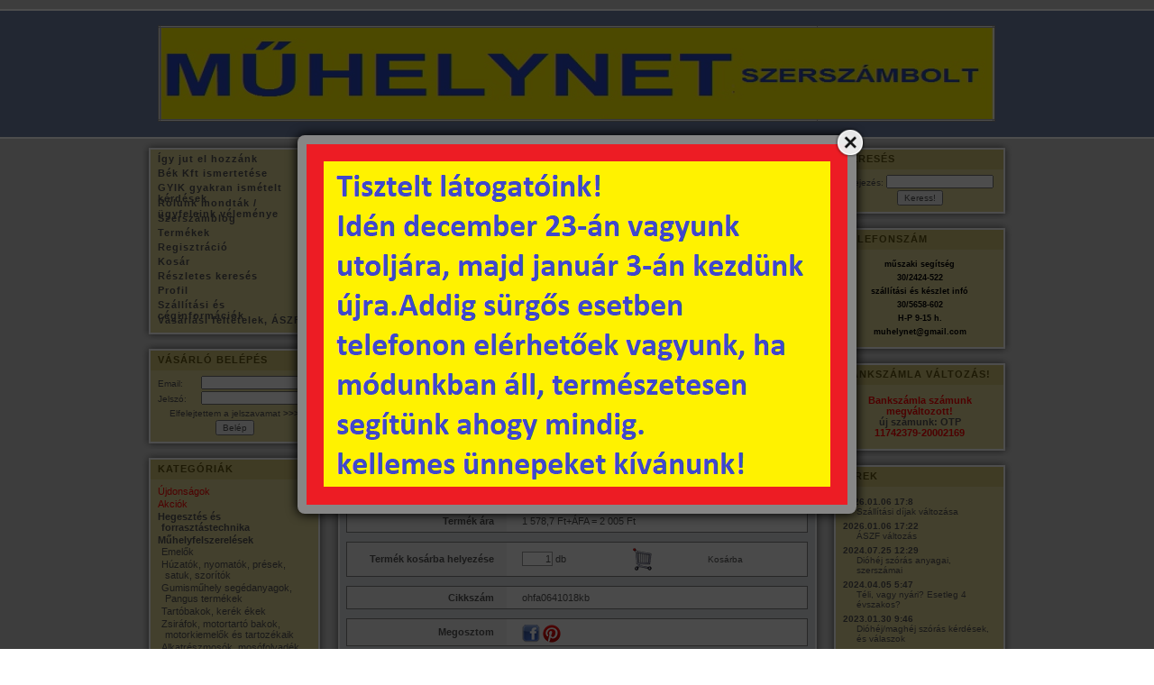

--- FILE ---
content_type: text/html; charset=UTF-8
request_url: https://muhelynet.hu/Golyos-csap-1-8kb
body_size: 16078
content:
<!DOCTYPE html PUBLIC "-//W3C//DTD XHTML 1.0 Transitional//EN" "http://www.w3.org/TR/xhtml1/DTD/xhtml1-transitional.dtd">
<html xmlns="http://www.w3.org/1999/xhtml" lang="hu" xml:lang="hu" lang="hu" xml:lang="hu">
<head>
<meta http-equiv="Content-Type" content="text/html; charset=utf-8">
<meta http-equiv="Content-Language" content="HU">
<meta http-equiv="Cache-Control" content="no-cache">
<meta name="keywords" content="Golyós csap 1/8&quot;kb, műhelynet, légkulcs, exto">
<meta name="description" content="Golyós csap 1/8&quot;kb, Golyós csap 1/8 külső- belső menetekkel, szerszám, kéziszerszám, elektromos kisgép, műhelyfelszerelés, célszerszám, szerelési kiegészít">
<meta name="robots" content="index, follow">
<meta http-equiv="X-UA-Compatible" content="IE=Edge">
<meta property="og:site_name" content="műhelynet szerszám áruház" />
<meta property="og:title" content="Golyós csap 1/8&quot;kb - Szerszám és műhelyfelszrelés igény">
<meta property="og:description" content="Golyós csap 1/8&quot;kb, Golyós csap 1/8 külső- belső menetekkel, szerszám, kéziszerszám, elektromos kisgép, műhelyfelszerelés, célszerszám, szerelési kiegészít">
<meta property="og:type" content="product">
<meta property="og:url" content="https://muhelynet.hu/Golyos-csap-1-8kb">
<meta property="og:image" content="https://muhelynet.hu/img/5505/hfa0641018kb/450x450/hfa0641018kb.jpg">
<meta name="dc.title" content="Golyós csap 1/8&quot;kb - Szerszám és műhelyfelszrelés igény">
<meta name="dc.description" content="Golyós csap 1/8&quot;kb, Golyós csap 1/8 külső- belső menetekkel, szerszám, kéziszerszám, elektromos kisgép, műhelyfelszerelés, célszerszám, szerelési kiegészít">
<meta name="dc.publisher" content="műhelynet szerszám áruház">
<meta name="dc.language" content="hu">

<title>Golyós csap 1/8&quot;kb - Szerszám és műhelyfelszrelés igény</title>


<script type="text/javascript">
var service_type="shop";
var shop_url_main="https://muhelynet.hu";
var actual_lang="hu";
var money_len="1";
var money_thousend=" ";
var money_dec=",";
var shop_id=5505;
var unas_design_url="https:"+"/"+"/"+"muhelynet.hu"+"/"+"!common_design"+"/"+"base"+"/"+"000011"+"/";
var unas_design_code='000011';
var unas_base_design_code='1';
var unas_design_ver=0;
var unas_design_subver=0;
var unas_shop_url='https://muhelynet.hu';
var config_plus=new Array();
config_plus['product_tooltip']=1;
config_plus['cart_redirect']=2;
config_plus['money_type']='Ft';
config_plus['money_type_display']='Ft';
var lang_text=new Array();

var UNAS = UNAS || {};
UNAS.shop={"base_url":'https://muhelynet.hu',"domain":'muhelynet.hu',"username":'muhelynet',"id":5505,"lang":'hu',"currency_type":'Ft',"currency_code":'HUF',"currency_rate":'1',"currency_length":1,"base_currency_length":1,"canonical_url":'https://muhelynet.hu/Golyos-csap-1-8kb'};
UNAS.design={"code":'000011',"page":'artdet'};
UNAS.api_auth="4fdb620b403aa9de12be897b2cf96f1c";
UNAS.customer={"email":'',"id":0,"group_id":0,"without_registration":0};
UNAS.shop["category_id"]="778791";
UNAS.shop["sku"]="ohfa0641018kb";
UNAS.shop["product_id"]="101014998";
UNAS.shop["only_private_customer_can_purchase"] = false;
 

UNAS.text = {
    "button_overlay_close": `Bezár`,
    "popup_window": `Felugró ablak`,
    "list": `lista`,
    "updating_in_progress": `frissítés folyamatban`,
    "updated": `frissítve`,
    "is_opened": `megnyitva`,
    "is_closed": `bezárva`,
    "deleted": `törölve`,
    "consent_granted": `hozzájárulás megadva`,
    "consent_rejected": `hozzájárulás elutasítva`,
    "field_is_incorrect": `mező hibás`,
    "error_title": `Hiba!`,
    "product_variants": `termék változatok`,
    "product_added_to_cart": `A termék a kosárba került`,
    "product_added_to_cart_with_qty_problem": `A termékből csak [qty_added_to_cart] [qty_unit] került kosárba`,
    "product_removed_from_cart": `A termék törölve a kosárból`,
    "reg_title_name": `Név`,
    "reg_title_company_name": `Cégnév`,
    "number_of_items_in_cart": `Kosárban lévő tételek száma`,
    "cart_is_empty": `A kosár üres`,
    "cart_updated": `A kosár frissült`
};


UNAS.text["delete_from_compare"]= `Törlés összehasonlításból`;
UNAS.text["comparison"]= `Összehasonlítás`;

UNAS.text["delete_from_favourites"]= `Törlés a kedvencek közül`;
UNAS.text["add_to_favourites"]= `Kedvencekhez`;






window.lazySizesConfig=window.lazySizesConfig || {};
window.lazySizesConfig.loadMode=1;
window.lazySizesConfig.loadHidden=false;

window.dataLayer = window.dataLayer || [];
function gtag(){dataLayer.push(arguments)};
gtag('js', new Date());
</script>

<script src="https://muhelynet.hu/!common_packages/jquery/jquery-3.2.1.js?mod_time=1690980617" type="text/javascript"></script>
<script src="https://muhelynet.hu/!common_packages/jquery/plugins/migrate/migrate.js?mod_time=1690980618" type="text/javascript"></script>
<script src="https://muhelynet.hu/!common_packages/jquery/plugins/bgiframe/bgiframe.js?mod_time=1690980618" type="text/javascript"></script>
<script src="https://muhelynet.hu/!common_packages/jquery/plugins/ajaxqueue/ajaxqueue.js?mod_time=1690980618" type="text/javascript"></script>
<script src="https://muhelynet.hu/!common_packages/jquery/plugins/color/color.js?mod_time=1690980618" type="text/javascript"></script>
<script src="https://muhelynet.hu/!common_packages/jquery/plugins/cookie/cookie.js?mod_time=1690980618" type="text/javascript"></script>
<script src="https://muhelynet.hu/!common_packages/jquery/plugins/treeview/treeview.js?mod_time=1690980618" type="text/javascript"></script>
<script src="https://muhelynet.hu/!common_packages/jquery/plugins/treeview/treeview.edit.js?mod_time=1690980618" type="text/javascript"></script>
<script src="https://muhelynet.hu/!common_packages/jquery/plugins/treeview/treeview-unas.async.js?mod_time=1690980618" type="text/javascript"></script>
<script src="https://muhelynet.hu/!common_packages/jquery/plugins/tools/tools-1.2.7.js?mod_time=1690980618" type="text/javascript"></script>
<script src="https://muhelynet.hu/!common_packages/jquery/plugins/nivoslider/nivoslider.js?mod_time=1690980618" type="text/javascript"></script>
<script src="https://muhelynet.hu/!common_packages/jquery/own/shop_common/exploded/common.js?mod_time=1764831094" type="text/javascript"></script>
<script src="https://muhelynet.hu/!common_packages/jquery/own/shop_common/exploded/common_overlay.js?mod_time=1759904162" type="text/javascript"></script>
<script src="https://muhelynet.hu/!common_packages/jquery/own/shop_common/exploded/common_shop_popup.js?mod_time=1759904162" type="text/javascript"></script>
<script src="https://muhelynet.hu/!common_packages/jquery/own/shop_common/exploded/common_start_checkout.js?mod_time=1752056245" type="text/javascript"></script>
<script src="https://muhelynet.hu/!common_packages/jquery/own/shop_common/exploded/design_1500.js?mod_time=1725525526" type="text/javascript"></script>
<script src="https://muhelynet.hu/!common_packages/jquery/own/shop_common/exploded/function_change_address_on_order_methods.js?mod_time=1752056245" type="text/javascript"></script>
<script src="https://muhelynet.hu/!common_packages/jquery/own/shop_common/exploded/function_check_password.js?mod_time=1751445028" type="text/javascript"></script>
<script src="https://muhelynet.hu/!common_packages/jquery/own/shop_common/exploded/function_check_zip.js?mod_time=1767692286" type="text/javascript"></script>
<script src="https://muhelynet.hu/!common_packages/jquery/own/shop_common/exploded/function_compare.js?mod_time=1751445028" type="text/javascript"></script>
<script src="https://muhelynet.hu/!common_packages/jquery/own/shop_common/exploded/function_customer_addresses.js?mod_time=1725525526" type="text/javascript"></script>
<script src="https://muhelynet.hu/!common_packages/jquery/own/shop_common/exploded/function_delivery_point_select.js?mod_time=1751445028" type="text/javascript"></script>
<script src="https://muhelynet.hu/!common_packages/jquery/own/shop_common/exploded/function_favourites.js?mod_time=1725525526" type="text/javascript"></script>
<script src="https://muhelynet.hu/!common_packages/jquery/own/shop_common/exploded/function_infinite_scroll.js?mod_time=1759904162" type="text/javascript"></script>
<script src="https://muhelynet.hu/!common_packages/jquery/own/shop_common/exploded/function_language_and_currency_change.js?mod_time=1751445028" type="text/javascript"></script>
<script src="https://muhelynet.hu/!common_packages/jquery/own/shop_common/exploded/function_param_filter.js?mod_time=1764233415" type="text/javascript"></script>
<script src="https://muhelynet.hu/!common_packages/jquery/own/shop_common/exploded/function_postsale.js?mod_time=1751445028" type="text/javascript"></script>
<script src="https://muhelynet.hu/!common_packages/jquery/own/shop_common/exploded/function_product_print.js?mod_time=1725525526" type="text/javascript"></script>
<script src="https://muhelynet.hu/!common_packages/jquery/own/shop_common/exploded/function_product_subscription.js?mod_time=1751445028" type="text/javascript"></script>
<script src="https://muhelynet.hu/!common_packages/jquery/own/shop_common/exploded/function_recommend.js?mod_time=1751445028" type="text/javascript"></script>
<script src="https://muhelynet.hu/!common_packages/jquery/own/shop_common/exploded/function_saved_cards.js?mod_time=1751445028" type="text/javascript"></script>
<script src="https://muhelynet.hu/!common_packages/jquery/own/shop_common/exploded/function_saved_filter_delete.js?mod_time=1751445028" type="text/javascript"></script>
<script src="https://muhelynet.hu/!common_packages/jquery/own/shop_common/exploded/function_search_smart_placeholder.js?mod_time=1751445028" type="text/javascript"></script>
<script src="https://muhelynet.hu/!common_packages/jquery/own/shop_common/exploded/function_vote.js?mod_time=1725525526" type="text/javascript"></script>
<script src="https://muhelynet.hu/!common_packages/jquery/own/shop_common/exploded/page_cart.js?mod_time=1767791927" type="text/javascript"></script>
<script src="https://muhelynet.hu/!common_packages/jquery/own/shop_common/exploded/page_customer_addresses.js?mod_time=1768291153" type="text/javascript"></script>
<script src="https://muhelynet.hu/!common_packages/jquery/own/shop_common/exploded/page_order_checkout.js?mod_time=1725525526" type="text/javascript"></script>
<script src="https://muhelynet.hu/!common_packages/jquery/own/shop_common/exploded/page_order_details.js?mod_time=1725525526" type="text/javascript"></script>
<script src="https://muhelynet.hu/!common_packages/jquery/own/shop_common/exploded/page_order_methods.js?mod_time=1760086916" type="text/javascript"></script>
<script src="https://muhelynet.hu/!common_packages/jquery/own/shop_common/exploded/page_order_return.js?mod_time=1725525526" type="text/javascript"></script>
<script src="https://muhelynet.hu/!common_packages/jquery/own/shop_common/exploded/page_order_send.js?mod_time=1725525526" type="text/javascript"></script>
<script src="https://muhelynet.hu/!common_packages/jquery/own/shop_common/exploded/page_order_subscriptions.js?mod_time=1751445028" type="text/javascript"></script>
<script src="https://muhelynet.hu/!common_packages/jquery/own/shop_common/exploded/page_order_verification.js?mod_time=1752056245" type="text/javascript"></script>
<script src="https://muhelynet.hu/!common_packages/jquery/own/shop_common/exploded/page_product_details.js?mod_time=1751445028" type="text/javascript"></script>
<script src="https://muhelynet.hu/!common_packages/jquery/own/shop_common/exploded/page_product_list.js?mod_time=1725525526" type="text/javascript"></script>
<script src="https://muhelynet.hu/!common_packages/jquery/own/shop_common/exploded/page_product_reviews.js?mod_time=1751445028" type="text/javascript"></script>
<script src="https://muhelynet.hu/!common_packages/jquery/own/shop_common/exploded/page_reg.js?mod_time=1759904162" type="text/javascript"></script>
<script src="https://muhelynet.hu/!common_packages/jquery/plugins/hoverintent/hoverintent.js?mod_time=1690980618" type="text/javascript"></script>
<script src="https://muhelynet.hu/!common_packages/jquery/own/shop_tooltip/shop_tooltip.js?mod_time=1759904162" type="text/javascript"></script>
<script src="https://muhelynet.hu/!common_packages/jquery/plugins/simplyscroll/simplyscroll.js?mod_time=1690980618" type="text/javascript"></script>

<link href="https://muhelynet.hu/!common_design/base/000001/css/common.css?mod_time=1763385136" rel="stylesheet" type="text/css">
<link href="https://muhelynet.hu/!common_design/base/000001/css/page.css?mod_time=1751445029" rel="stylesheet" type="text/css">
<link href="https://muhelynet.hu/!common_design/base/000001/css/box.css?mod_time=1751445029" rel="stylesheet" type="text/css">
<link href="https://muhelynet.hu/!common_design/base/000011/css/layout.css?mod_time=1690980618" rel="stylesheet" type="text/css">
<link href="https://muhelynet.hu/!common_design/base/000001/css/design.css?mod_time=1690980618" rel="stylesheet" type="text/css">
<link href="https://muhelynet.hu/!common_design/base/000011/css/custom.css?mod_time=1690980618" rel="stylesheet" type="text/css">

<link href="https://muhelynet.hu/Golyos-csap-1-8kb" rel="canonical">
    <link id="favicon-32x32" rel="icon" type="image/png" href="https://muhelynet.hu/!common_design/own/image/favicon_32x32.png" sizes="32x32">
    <link id="favicon-192x192" rel="icon" type="image/png" href="https://muhelynet.hu/!common_design/own/image/favicon_192x192.png" sizes="192x192">
            <link rel="apple-touch-icon" href="https://muhelynet.hu/!common_design/own/image/favicon_32x32.png" sizes="32x32">
        <link rel="apple-touch-icon" href="https://muhelynet.hu/!common_design/own/image/favicon_192x192.png" sizes="192x192">
        <script type="text/javascript">
        gtag('consent', 'default', {
           'ad_storage': 'granted',
           'ad_user_data': 'granted',
           'ad_personalization': 'granted',
           'analytics_storage': 'granted',
           'functionality_storage': 'granted',
           'personalization_storage': 'granted',
           'security_storage': 'granted'
        });

    
        gtag('consent', 'update', {
           'ad_storage': 'granted',
           'ad_user_data': 'granted',
           'ad_personalization': 'granted',
           'analytics_storage': 'granted',
           'functionality_storage': 'granted',
           'personalization_storage': 'granted',
           'security_storage': 'granted'
        });

        </script>
    <script async src="https://www.googletagmanager.com/gtag/js?id=UA-67515914-1"></script>    <script type="text/javascript">
    gtag('config', 'UA-67515914-1');

        </script>
        <script type="text/javascript">
    var google_analytics=1;

                gtag('event', 'view_item', {
              "currency": "HUF",
              "value": '2005',
              "items": [
                  {
                      "item_id": "ohfa0641018kb",
                      "item_name": "Golyós csap 1/8&quot;kb",
                      "item_category": "Műhelyfelszerelések/Levegő csatlakozók, tömlők, pneumatika rendszerelemek.",
                      "price": '2005'
                  }
              ],
              'non_interaction': true
            });
               </script>
       <script type="text/javascript">
        var google_ads=1;

                gtag('event','remarketing', {
            'ecomm_pagetype': 'product',
            'ecomm_prodid': ["ohfa0641018kb"],
            'ecomm_totalvalue': 2005        });
            </script>
    
<script type="text/javascript">
    window.smartlook||(function(d) {
    var o=smartlook=function(){ o.api.push(arguments)},h=d.getElementsByTagName('head')[0];
    var c=d.createElement('script');o.api=new Array();c.async=true;c.type='text/javascript';
    c.charset='utf-8';c.src='//rec.smartlook.com/recorder.js';h.appendChild(c);
    })(document);
    smartlook('init', 'cf859190a6a83dee7006db71186751237ca4a92c');
</script>
</head>

<body id="ud_shop_artdet">

<div id='banner_popup_content'><div class="banner_popup" id="banner_popup_overlay" style="width:600px; height:400px;"><!-- UnasElement {type:slide} -->
<div id="banner_popup_slide" class="nivoSlider" style="width:600px; height:400px;">
	<a id="banner_popup_slide_0" href="https://muhelynet.hu/"><img src="https://muhelynet.hu/shop_pic.php?time=1766080618&width=600&height=400&design_element=banner_popup_slide_0.png" width="600" height="400" border="0" title="" alt="" style="width:600px; height:400px;" /></a>
</div>
</div><script type="text/javascript">
<!--
$(document).ready(function(){
		setTimeout( function() {
			$("#banner_popup_overlay").overlay({
				mask: {
					color: "#000000",
					loadSpeed: 300,
					opacity: 0.7
				},
				top: 150,
				load: true
			});
		}, 1000 );
});
// -->
</script>
</div>

    <div id="fb-root"></div>
    <script>
        window.fbAsyncInit = function() {
            FB.init({
                xfbml            : true,
                version          : 'v22.0'
            });
        };
    </script>
    <script async defer crossorigin="anonymous" src="https://connect.facebook.net/hu_HU/sdk.js"></script>
    <div id="image_to_cart" style="display:none; position:absolute; z-index:100000;"></div>
<div class="overlay_common overlay_warning" id="overlay_cart_add"></div>
<script type="text/javascript">$(document).ready(function(){ overlay_init("cart_add",{"onBeforeLoad":false}); });</script>
<div class="overlay_common overlay_ok" id="overlay_cart_add_ok"></div>
<script type="text/javascript">$(document).ready(function(){ overlay_init("cart_add_ok",[]); });</script>
<div id="overlay_login_outer"></div>	
	<script type="text/javascript">
	$(document).ready(function(){
	    var login_redir_init="";

		$("#overlay_login_outer").overlay({
			onBeforeLoad: function() {
                var login_redir_temp=login_redir_init;
                if (login_redir_act!="") {
                    login_redir_temp=login_redir_act;
                    login_redir_act="";
                }

									$.ajax({
						type: "GET",
						async: true,
						url: "https://muhelynet.hu/shop_ajax/ajax_popup_login.php",
						data: {
							shop_id:"5505",
							lang_master:"hu",
                            login_redir:login_redir_temp,
							explicit:"ok",
							get_ajax:"1"
						},
						success: function(data){
							$("#overlay_login_outer").html(data);
							if (unas_design_ver >= 5) $("#overlay_login_outer").modal('show');
							$('#overlay_login1 input[name=shop_pass_login]').keypress(function(e) {
								var code = e.keyCode ? e.keyCode : e.which;
								if(code.toString() == 13) {		
									document.form_login_overlay.submit();		
								}	
							});	
						}
					});
								},
			top: 200,
			mask: {
	color: "#000000",
	loadSpeed: 200,
	maskId: "exposeMaskOverlay",
	opacity: 0.7
},
			closeOnClick: (config_plus['overlay_close_on_click_forced'] === 1),
			onClose: function(event, overlayIndex) {
				$("#login_redir").val("");
			},
			load: false
		});
		
			});
	function overlay_login() {
		$(document).ready(function(){
			$("#overlay_login_outer").overlay().load();
		});
	}
	function overlay_login_remind() {
        if (unas_design_ver >= 5) {
            $("#overlay_remind").overlay().load();
        } else {
            $(document).ready(function () {
                $("#overlay_login_outer").overlay().close();
                setTimeout('$("#overlay_remind").overlay().load();', 250);
            });
        }
	}

    var login_redir_act="";
    function overlay_login_redir(redir) {
        login_redir_act=redir;
        $("#overlay_login_outer").overlay().load();
    }
	</script>  
	<div class="overlay_common overlay_info" id="overlay_remind"></div>
<script type="text/javascript">$(document).ready(function(){ overlay_init("remind",[]); });</script>

	<script type="text/javascript">
    	function overlay_login_error_remind() {
		$(document).ready(function(){
			load_login=0;
			$("#overlay_error").overlay().close();
			setTimeout('$("#overlay_remind").overlay().load();', 250);	
		});
	}
	</script>  
	<div class="overlay_common overlay_info" id="overlay_newsletter"></div>
<script type="text/javascript">$(document).ready(function(){ overlay_init("newsletter",[]); });</script>

<script type="text/javascript">
function overlay_newsletter() {
    $(document).ready(function(){
        $("#overlay_newsletter").overlay().load();
    });
}
</script>
<div class="overlay_common overlay_error" id="overlay_script"></div>
<script type="text/javascript">$(document).ready(function(){ overlay_init("script",[]); });</script>
    <script>
    $(document).ready(function() {
        $.ajax({
            type: "GET",
            url: "https://muhelynet.hu/shop_ajax/ajax_stat.php",
            data: {master_shop_id:"5505",get_ajax:"1"}
        });
    });
    </script>
    
<div id="container">
	
	<div id="header">
    	<div id="header_top"><!-- --></div>	
    	<div id="header_container"><div id='head_content'><!-- UnasElement {type:slide} -->
<div id="head_slide" class="nivoSlider" style="width:923px; height:101px;">
	<a id="head_slide_0" href="https://muhelynet.hu/"><img src="https://muhelynet.hu/shop_pic.php?time=1656303927&width=923&height=101&design_element=head_slide_0.jpg" width="923" height="101" border="0" title="" alt="" style="width:923px; height:101px;" /></a>
</div>
</div></div>	
        <div id="header_bottom"><!-- --></div>
    </div>
    
    <div id="content">
    	<div id="content_top"><!-- --></div>
        <div id="content_container_outer"><div id="content_container"><div id="content_container_inner">    	
            <div id="left">
                <div id="menu">
                    <div class="menu_top"><!-- --></div>	
                    <div class="menu_container"><div id="menu_content"><ul><li class="menu_item_plus menu_item_1" id="menu_item_id_834792"><span class="menu_item_inner"><a href="https://muhelynet.hu/szerszambolt" target="_top"><strong>Így jut el hozzánk</strong></a></span></li><li class="menu_item_plus menu_item_2" id="menu_item_id_368778"><span class="menu_item_inner"><a href="https://muhelynet.hu/spg/368778/Bek-Kft-ismertetese" target="_blank"><strong>Bék Kft ismertetése</strong></a></span></li><li class="menu_item_plus menu_item_3" id="menu_item_id_212641"><span class="menu_item_inner"><a href="https://muhelynet.hu/gyik" target="_top"><strong>GYIK gyakran ismételt kérdések</strong></a></span></li><li class="menu_item_plus menu_item_4" id="menu_item_id_402449"><span class="menu_item_inner"><a href="https://muhelynet.hu/spg/402449/Rolunk-mondtak-ugyfeleink-velemenye" target="_top"><strong>Rólunk mondták / ügyfeleink véleménye</strong></a></span></li><li class="menu_item_plus menu_item_5" id="menu_item_id_342777"><span class="menu_item_inner"><a href="https://muhelynet.hu/szerszamblog" target="_top"><strong>Szerszámblog</strong></a></span></li><li class="menu_item_6"><span class="menu_item_inner"><a href="https://muhelynet.hu/sct/0/"><strong>Termékek</strong></a></span></li><li class="menu_item_7"><span class="menu_item_inner"><a href="https://muhelynet.hu/shop_reg.php"><strong>Regisztráció</strong></a></span></li><li class="menu_item_8"><span class="menu_item_inner"><a href="https://muhelynet.hu/shop_cart.php"><strong>Kosár</strong></a></span></li><li class="menu_item_9"><span class="menu_item_inner"><a href="https://muhelynet.hu/shop_searchcomplex.php"><strong>Részletes keresés</strong></a></span></li><li class="menu_item_10"><span class="menu_item_inner"><a href="https://muhelynet.hu/shop_order_track.php"><strong>Profil</strong></a></span></li><li class="menu_item_11"><span class="menu_item_inner"><a href="https://muhelynet.hu/shop_contact.php"><strong>Szállítási és céginformációk</strong></a></span></li><li class="menu_item_12"><span class="menu_item_inner"><a href="https://muhelynet.hu/shop_help.php"><strong>Vásárlási feltételek, ÁSZF</strong></a></span></li></ul></div></div>
                    <div class="menu_bottom"><!-- --></div>
                </div>
            
                <div id="box_left">
                    <div id='box_container_shop_login' class='box_container_1'>
                    <div class="box_left_top"><!-- --></div>
                    <div class="box_left_title"><h3>Vásárló belépés</h3></div>
                    <div class="box_left_container"><div id='box_login_content' class='box_content'>
    
        

        
        

        
            
                <form name="form_login" action="https://muhelynet.hu/shop_logincheck.php" method="post"><input name="file_back" type="hidden" value="/Golyos-csap-1-8kb"><input type="hidden" name="login_redir" value="" id="login_redir">
                <div class='box_login_field' id='box_login_email'><label><span class="text_small">Email:</span></label><span class="text_input"><input name="shop_user_login" id="shop_user_login" type="text" maxlength="100" class="text_small" /></span></div>
                <div class='box_login_field' id='box_login_pass'><label><span class="text_small">Jelszó:</span></label><span class="text_input"><input name="shop_pass_login" id="shop_pass_login" type="password" maxlength="100" class="text_small" /></span></div>
                <div id='box_login_remind'><a href="javascript:overlay_login_remind();" class="text_small">Elfelejtettem a jelszavamat <strong>&gt;&gt;&gt;</strong></a></div>
                <div class='box_login_button'><span class='text_button'><input name="Submit" type="submit" value="Belép" class="text_small" /></span></div>
                
                
                </form>
            

            
        

    
</div></div>
                    <div class="box_left_bottom"><!-- --></div>	
                    </div><div id='box_container_shop_cat' class='box_container_2'>
                    <div class="box_left_top"><!-- --></div>
                    <div class="box_left_title"><h3>Kategóriák</h3></div>
                    <div class="box_left_container"><div id='box_cat_content' class='box_content box_cat_type_ajax'><ul id='box_cat_main'><li id='box_cat_spec_new'><span class='box_cat_spec'><a href='https://muhelynet.hu/shop_artspec.php?artspec=2' class='text_small'><span class='text_color_fault'>Újdonságok</span></a></span></li><li id='box_cat_spec_akcio'><span class='box_cat_spec'><a href='https://muhelynet.hu/shop_artspec.php?artspec=1' class='text_small'><span class='text_color_fault'>Akciók</span></a></span></li><li id='box_cat_1_820081' class=''><span class='text_small box_cat_style0 box_cat_level0 text_style_strong'><a href='https://muhelynet.hu/spl/820081/Hegesztes-es-forrasztastechnika' class='text_small text_style_strong box_cat_click_level0' >Hegesztés és forrasztástechnika</a></span></li><li id='box_cat_1_251342' class=' open'><span class='text_small box_cat_style0 box_cat_level0 text_style_strong box_cat_click_level0'>Műhelyfelszerelések</span><ul><li id='box_cat_2_936157' class=' hasChildren'><span class='text_small box_cat_style1 box_cat_level2 box_cat_click_level2'>Emelők</span>
<ul style="display: none;"><li><span class="placeholder">&nbsp;</span></li></ul></li><li id='box_cat_2_422488' class=''><span class='text_small box_cat_style1 box_cat_level2'><a href='https://muhelynet.hu/spl/422488/Huzatok-nyomatok-presek-satuk-szoritok' class='text_small box_cat_click_level2' >Húzatók, nyomatók, prések, satuk, szorítók</a></span></li><li id='box_cat_2_795048' class=''><span class='text_small box_cat_style1 box_cat_level2'><a href='https://muhelynet.hu/spl/795048/Gumismuhely-segedanyagok-Pangus-termekek' class='text_small box_cat_click_level2' >Gumisműhely segédanyagok, Pangus termékek</a></span></li><li id='box_cat_2_862985' class=''><span class='text_small box_cat_style1 box_cat_level2'><a href='https://muhelynet.hu/spl/862985/Tartobakok-kerek-ekek' class='text_small box_cat_click_level2' >Tartóbakok, kerék ékek</a></span></li><li id='box_cat_2_359065' class=''><span class='text_small box_cat_style1 box_cat_level2'><a href='https://muhelynet.hu/spl/359065/Zsirafok-motortarto-bakok-motorkiemelok-es-tartoze' class='text_small box_cat_click_level2' >Zsiráfok, motortartó bakok, motorkiemelők és tartozékaik</a></span></li><li id='box_cat_2_267574' class=''><span class='text_small box_cat_style1 box_cat_level2'><a href='https://muhelynet.hu/spl/267574/Alkatreszmosok-mosofolyadek-es-tartozekaik' class='text_small box_cat_click_level2' >Alkatrészmosók, mosófolyadék és tartozékaik</a></span></li><li id='box_cat_2_496001' class=''><span class='text_small box_cat_style1 box_cat_level2'><a href='https://muhelynet.hu/spl/496001/Kenestechnika-olajcsere-faradtolaj-kezeles' class='text_small box_cat_click_level2' >Kenéstechnika, olajcsere, fáradtolaj kezelés</a></span></li><li id='box_cat_2_395071' class=''><span class='text_small box_cat_style1 box_cat_level2'><a href='https://muhelynet.hu/spl/395071/Alafekvok-szerelo-szekek' class='text_small box_cat_click_level2' >Aláfekvők, szerelő székek</a></span></li><li id='box_cat_2_543209' class=''><span class='text_small box_cat_style1 box_cat_level2'><a href='https://muhelynet.hu/spl/543209/Legkulcsok-preslegszerszamok-utvecsavarozok-es-tar' class='text_small box_cat_click_level2' >Légkulcsok, préslégszerszámok, ütvecsavarozók és tartozékaik</a></span></li><li id='box_cat_2_778791' class=''><span class='text_small box_cat_style1 box_cat_level2 text_color_fault text_style_strong'><a href='https://muhelynet.hu/spl/778791/Levego-csatlakozok-tomlok-pneumatika-rendszereleme' class='text_small text_color_fault text_style_strong box_cat_click_level2' >Levegő csatlakozók, tömlők, pneumatika rendszerelemek.</a></span></li><li id='box_cat_2_854879' class=''><span class='text_small box_cat_style1 box_cat_level2'><a href='https://muhelynet.hu/spl/854879/Kabeldobok-elektromos-hosszabbitok-elosztok' class='text_small box_cat_click_level2' >Kábeldobok, elektromos hosszabbítók, elosztók</a></span></li><li id='box_cat_2_627976' class=''><span class='text_small box_cat_style1 box_cat_level2'><a href='https://muhelynet.hu/spl/627976/Kompresszorok-es-kompresszor-alkatreszek' class='text_small box_cat_click_level2' >Kompresszorok, és kompresszor alkatrészek</a></span></li><li id='box_cat_2_250892' class=''><span class='text_small box_cat_style1 box_cat_level2'><a href='https://muhelynet.hu/spl/250892/Szerelolampak-munkalampak-led-lampak' class='text_small box_cat_click_level2' >Szerelőlámpák, munkalámpák, led lámpák</a></span></li><li id='box_cat_2_515394' class=''><span class='text_small box_cat_style1 box_cat_level2'><a href='https://muhelynet.hu/spl/515394/Szerszam-tarolas-szekrenyek-muhelykocsik-satupadok' class='text_small box_cat_click_level2' >Szerszám tárolás, szekrények, műhelykocsik, satupadok, munkaasztalok, sinek.</a></span></li><li id='box_cat_2_645595' class=''><span class='text_small box_cat_style1 box_cat_level2'><a href='https://muhelynet.hu/spl/645595/Szortimenterek-muanyag-tarolok' class='text_small box_cat_click_level2' >Szortimenterek, műanyag tárolók</a></span></li><li id='box_cat_2_163064' class=''><span class='text_small box_cat_style1 box_cat_level2'><a href='https://muhelynet.hu/spl/163064/Homokfuvok-szoroanyagok-tartozekaik' class='text_small box_cat_click_level2' >Homokfúvók, szóróanyagok, tartozékaik</a></span></li><li id='box_cat_2_726713' class=''><span class='text_small box_cat_style1 box_cat_level2'><a href='https://muhelynet.hu/spl/726713/Akkutoltok-bikazok' class='text_small box_cat_click_level2' >Akkutöltők, bikázók</a></span></li><li id='box_cat_2_452109' class=''><span class='text_small box_cat_style1 box_cat_level2'><a href='https://muhelynet.hu/spl/452109/Egyeb-tartozekok-felszerelesek' class='text_small box_cat_click_level2' >Egyéb tartozékok, felszerelések</a></span></li><li id='box_cat_2_533364' class=''><span class='text_small box_cat_style1 box_cat_level2'><a href='https://muhelynet.hu/spl/533364/Festokabinok' class='text_small box_cat_click_level2' >Festőkabinok</a></span></li></ul></li><li id='box_cat_1_836337' class=' hasChildren'><span class='text_small box_cat_style0 box_cat_level0 text_style_strong box_cat_click_level0'>CETAFORM szerszámok</span>
<ul style="display: none;"><li><span class="placeholder">&nbsp;</span></li></ul></li><li id='box_cat_1_731282' class=''><span class='text_small box_cat_style0 box_cat_level0 text_style_strong'><a href='https://muhelynet.hu/spl/731282/GENIUS-metrikus-szerszamok' class='text_small text_style_strong box_cat_click_level0' >GENIUS metrikus szerszámok</a></span></li><li id='box_cat_1_777730' class=' hasChildren'><span class='text_small box_cat_style0 box_cat_level0 text_style_strong box_cat_click_level0'>Kézi szerszámok, szerszámkészletek</span>
<ul style="display: none;"><li><span class="placeholder">&nbsp;</span></li></ul></li><li id='box_cat_1_619412' class=''><span class='text_small box_cat_style0 box_cat_level0 text_style_strong'><a href='https://muhelynet.hu/spl/619412/Collos-meretezesu-szerszamok' class='text_small text_style_strong box_cat_click_level0' >Collos méretezésű szerszámok</a></span></li><li id='box_cat_1_944196' class=''><span class='text_small box_cat_style0 box_cat_level0 text_style_strong'><a href='https://muhelynet.hu/spl/944196/Fem-fa-es-kozet-furo-szarak-metefurok-es-metszok-k' class='text_small text_style_strong box_cat_click_level0' >Fém, fa és kőzet fúró szárak, metefúrók és metszők, körkivágók, vésők</a></span></li><li id='box_cat_1_138947' class=' hasChildren'><span class='text_small box_cat_style0 box_cat_level0 text_style_strong box_cat_click_level0'>Célszerszámok járművekhez, motordiagnosztika</span>
<ul style="display: none;"><li><span class="placeholder">&nbsp;</span></li></ul></li><li id='box_cat_1_299611' class=''><span class='text_small box_cat_style0 box_cat_level0 text_style_strong'><a href='https://muhelynet.hu/spl/299611/FORTUM-szerszamok' class='text_small text_style_strong box_cat_click_level0' >FORTUM szerszámok</a></span></li><li id='box_cat_1_827473' class=''><span class='text_small box_cat_style0 box_cat_level0 text_style_strong'><a href='https://muhelynet.hu/extol' class='text_small text_style_strong box_cat_click_level0' >EXTOL PREMIUM, EXTOL CRAFT szerszámok</a></span></li><li id='box_cat_1_894412' class=''><span class='text_small box_cat_style0 box_cat_level0 text_style_strong'><a href='https://muhelynet.hu/spl/894412/Tisztitoszer-kremkesztyu-mentesito-anyag' class='text_small text_style_strong box_cat_click_level0' >Tisztítószer,  krémkesztyű, mentesítő anyag</a></span></li><li id='box_cat_1_155153' class=''><span class='text_small box_cat_style0 box_cat_level0 text_style_strong'><a href='https://muhelynet.hu/spl/155153/Szerelesi-segedanyag-saru-bilincs-adalek-spray-zsu' class='text_small text_style_strong box_cat_click_level0' >Szerelési segédanyag, saru, bilincs, adalék, spray, zsugorcső, tömítőanyag</a></span></li><li id='box_cat_1_476913' class=''><span class='text_small box_cat_style0 box_cat_level0 text_style_strong'><a href='https://muhelynet.hu/xado' class='text_small text_style_strong box_cat_click_level0' >XADO fémkerámia képző, revitalizáló anyagok, xado olajok, xado gélek, xado zsírok</a></span></li><li id='box_cat_1_125457' class=''><span class='text_small box_cat_style0 box_cat_level0 text_style_strong'><a href='https://muhelynet.hu/csorlo' class='text_small text_style_strong box_cat_click_level0' >Csörlők, Horn elektromos és kézi csörlők, tartozékok, felszerelések</a></span></li><li id='box_cat_1_205241' class=''><span class='text_small box_cat_style0 box_cat_level0 text_style_strong'><a href='https://muhelynet.hu/spl/205241/Meroeszkozok-vizmertek-meroszalag-vonalzo-tolomero' class='text_small text_style_strong box_cat_click_level0' >Mérőeszközök, vízmérték, mérőszalag, vonalzó, tolómérő, into, kicsapózsinór</a></span></li><li id='box_cat_1_990441' class=''><span class='text_small box_cat_style0 box_cat_level0 text_style_strong'><a href='https://muhelynet.hu/spl/990441/Vago-csiszolo-es-drotkorongok-reszelok-fureszlapok' class='text_small text_style_strong box_cat_click_level0' >Vágó, csiszoló és drótkorongok, reszelők, fűrészlapok, polírozó anyagok</a></span></li><li id='box_cat_1_473527' class=' hasChildren'><span class='text_small box_cat_style0 box_cat_level0 text_style_strong box_cat_click_level0'>Mukaruha, egyéni védőfelszerelés</span>
<ul style="display: none;"><li><span class="placeholder">&nbsp;</span></li></ul></li><li id='box_cat_1_234296' class=''><span class='text_small box_cat_style0 box_cat_level0 text_style_strong'><a href='https://muhelynet.hu/spl/234296/Fa-es-epitopari-kerti-szerszamok-baltak-fejszek-bi' class='text_small text_style_strong box_cat_click_level0' >Fa és építőpari, kerti szerszámok, balták, fejszék, bicskák, fafaragás</a></span></li><li id='box_cat_1_190057' class=''><span class='text_small box_cat_style0 box_cat_level0 text_style_strong'><a href='https://muhelynet.hu/spl/190057/Viz-gaz-cso-klima-szereles-szerszamai' class='text_small text_style_strong box_cat_click_level0' >Víz, gáz, cső, klíma szerelés szerszámai</a></span></li><li id='box_cat_1_969123' class=''><span class='text_small box_cat_style0 box_cat_level0 text_style_strong'><a href='https://muhelynet.hu/spl/969123/Villany-szereles-szerszamai' class='text_small text_style_strong box_cat_click_level0' >Villany szerelés szerszámai</a></span></li><li id='box_cat_1_692690' class=''><span class='text_small box_cat_style0 box_cat_level0 text_style_strong'><a href='https://muhelynet.hu/spl/692690/Elfekvo-kifuto-es-hasznalt-szerszamok-felszerelese' class='text_small text_style_strong box_cat_click_level0' >Elfekvő, kifutó és használt szerszámok, felszerelések</a></span></li><li id='box_cat_1_834355' class=''><span class='text_small box_cat_style0 box_cat_level0 text_style_strong'><a href='https://muhelynet.hu/spl/834355/Hegesztogepek-hegesztestechnika-spotter-indukcios' class='text_small text_style_strong box_cat_click_level0' >Hegesztőgépek, hegesztéstechnika, spotter, indukciós hevítő</a></span></li><li id='box_cat_1_760357' class=''><span class='text_small box_cat_style0 box_cat_level0 text_style_strong'><a href='https://muhelynet.hu/spl/760357/Autofelszerelesek' class='text_small text_style_strong box_cat_click_level0' >Autófelszerelések</a></span></li><li id='box_cat_1_703213' class=''><span class='text_small box_cat_style0 box_cat_level0 text_style_strong'><a href='https://muhelynet.hu/spl/703213/Csomagolo-anyagok-stretch-foliak-ponyvak' class='text_small text_style_strong box_cat_click_level0' >Csomagoló anyagok, stretch fóliák, ponyvák</a></span></li><li id='box_cat_1_362429' class=''><span class='text_small box_cat_style0 box_cat_level0 text_style_strong'><a href='https://muhelynet.hu/szerszamberles' class='text_small text_style_strong box_cat_click_level0' >Bérelhető gépek, szerszámok</a></span></li></ul></div></div>
                    <div class="box_left_bottom"><!-- --></div>	
                    </div><div id='box_container_shop_partner' class='box_container_3'>
                    <div class="box_left_top"><!-- --></div>
                    <div class="box_left_title"><h3>Partnereink</h3></div>
                    <div class="box_left_container">


<div id='box_partner_content' class='box_content'>
    
        

        
            <a href="https://arkoz.hu" target="_blank" title="arkoz.hu"  rel="nofollow" style="margin-bottom:4px;">
                <img border="0" src="https://muhelynet.hu/!common_design/own/image/logo/partner/logo_partner_frame_arkoz_hu.jpg" alt="arkoz.hu"  />
            </a>
        
    
</div>

</div>
                    <div class="box_left_bottom"><!-- --></div>	
                    </div><div id='box_container_home_calendar' class='box_container_4'>
                    <div class="box_left_top"><!-- --></div>
                    <div class="box_left_title"><h3>Naptár</h3></div>
                    <div class="box_left_container"><script type="text/javascript">var calendar_ajax_url="https://muhelynet.hu/shop_ajax/ajax_box_calendar.php";</script>

<div id='box_calendar_content' class='box_content'>
    <div class='box_calendar_header_outer border_1'>
        <div class='box_calendar_header'>
            <div class='box_calendar_header_left bg_color_dark2'><a href="javascript:get_month('2025.12');"><span class="text_smaller"><span class="text_color_white">&lt;&lt;&lt;</span></span></a></div>
            <div class='box_calendar_header_center bg_color_dark1'><span class="text_normal"><span class="text_color_white">2026. Január</span></span></div>
            <div class='box_calendar_header_right bg_color_dark2'><a href="javascript:get_month('2026.2');"><span class="text_smaller"><span class="text_color_white">&gt;&gt;&gt;</span></span></a></div>
            <div class='clear_fix'></div>
        </div>
    </div>

    <div class='box_calendar_week'>
        
        <div class="box_calendar_week_outer"><span class="text_small">H</span></div>
        <div class="box_calendar_week_outer"><span class="text_small">K</span></div>
        <div class="box_calendar_week_outer"><span class="text_small">Sze</span></div>
        <div class="box_calendar_week_outer"><span class="text_small">Cs</span></div>
        <div class="box_calendar_week_outer"><span class="text_small">P</span></div>
        <div class="box_calendar_week_outer"><span class="text_small">Szo</span></div>
        <div class="box_calendar_week_outer"><span class="text_small">V</span></div>
        <div class='clear_fix'></div>
    </div>

    
        <div class='box_calendar_day'>
            
                <div class='box_calendar_element_outer'>
                    

                    &nbsp;
                </div>
            
                <div class='box_calendar_element_outer'>
                    

                    &nbsp;
                </div>
            
                <div class='box_calendar_element_outer'>
                    

                    &nbsp;
                </div>
            
                <div class='box_calendar_element_outer'>
                    
                        <div class='box_calendar_element bg_color_dark2'>
                            
                            <span class='text_normal'><span class='text_color_white'>
                            
                            1
                            
                            </span></span>
                            

                        </div>
                    

                    
                </div>
            
                <div class='box_calendar_element_outer'>
                    
                        <div class='box_calendar_element bg_color_dark2'>
                            
                            <span class='text_normal'><span class='text_color_white'>
                            
                            2
                            
                            </span></span>
                            

                        </div>
                    

                    
                </div>
            
                <div class='box_calendar_element_outer'>
                    
                        <div class='box_calendar_element bg_color_dark2'>
                            
                            <span class='text_normal'><span class='text_color_white'>
                            
                            3
                            
                            </span></span>
                            

                        </div>
                    

                    
                </div>
            
                <div class='box_calendar_element_outer'>
                    
                        <div class='box_calendar_element bg_color_dark2'>
                            
                            <span class='text_normal'><span class='text_color_white'>
                            
                            4
                            
                            </span></span>
                            

                        </div>
                    

                    
                </div>
            
            <div class='clear_fix'></div>
        </div>
    
        <div class='box_calendar_day'>
            
                <div class='box_calendar_element_outer'>
                    
                        <div class='box_calendar_element bg_color_dark2'>
                            
                            <span class='text_normal'><span class='text_color_white'>
                            
                            5
                            
                            </span></span>
                            

                        </div>
                    

                    
                </div>
            
                <div class='box_calendar_element_outer'>
                    
                        <div class='box_calendar_element bg_color_dark2'>
                            
                            <span class='text_normal'><span class='text_color_white'>
                            
                            6
                            
                            </span></span>
                            

                        </div>
                    

                    
                </div>
            
                <div class='box_calendar_element_outer'>
                    
                        <div class='box_calendar_element bg_color_dark2'>
                            
                            <span class='text_normal'><span class='text_color_white'>
                            
                            7
                            
                            </span></span>
                            

                        </div>
                    

                    
                </div>
            
                <div class='box_calendar_element_outer'>
                    
                        <div class='box_calendar_element bg_color_dark2'>
                            
                            <span class='text_normal'><span class='text_color_white'>
                            
                            8
                            
                            </span></span>
                            

                        </div>
                    

                    
                </div>
            
                <div class='box_calendar_element_outer'>
                    
                        <div class='box_calendar_element bg_color_dark2'>
                            
                            <span class='text_normal'><span class='text_color_white'>
                            
                            9
                            
                            </span></span>
                            

                        </div>
                    

                    
                </div>
            
                <div class='box_calendar_element_outer'>
                    
                        <div class='box_calendar_element bg_color_dark2'>
                            
                            <span class='text_normal'><span class='text_color_white'>
                            
                            10
                            
                            </span></span>
                            

                        </div>
                    

                    
                </div>
            
                <div class='box_calendar_element_outer'>
                    
                        <div class='box_calendar_element bg_color_dark2'>
                            
                            <span class='text_normal'><span class='text_color_white'>
                            
                            11
                            
                            </span></span>
                            

                        </div>
                    

                    
                </div>
            
            <div class='clear_fix'></div>
        </div>
    
        <div class='box_calendar_day'>
            
                <div class='box_calendar_element_outer'>
                    
                        <div class='box_calendar_element bg_color_dark2'>
                            
                            <span class='text_normal'><span class='text_color_white'>
                            
                            12
                            
                            </span></span>
                            

                        </div>
                    

                    
                </div>
            
                <div class='box_calendar_element_outer'>
                    
                        <div class='box_calendar_element bg_color_dark2'>
                            
                            <span class='text_normal'><span class='text_color_white'>
                            
                            13
                            
                            </span></span>
                            

                        </div>
                    

                    
                </div>
            
                <div class='box_calendar_element_outer'>
                    
                        <div class='box_calendar_element bg_color_dark2'>
                            
                            <span class='text_normal'><span class='text_color_white'>
                            
                            14
                            
                            </span></span>
                            

                        </div>
                    

                    
                </div>
            
                <div class='box_calendar_element_outer'>
                    
                        <div class='box_calendar_element bg_color_dark2'>
                            
                            <span class='text_normal'><span class='text_color_white'>
                            
                            15
                            
                            </span></span>
                            

                        </div>
                    

                    
                </div>
            
                <div class='box_calendar_element_outer'>
                    
                        <div class='box_calendar_element bg_color_dark2'>
                            
                            <span class='text_normal'><span class='text_color_white'>
                            <strong>
                            16
                            </strong>
                            </span></span>
                            

                        </div>
                    

                    
                </div>
            
                <div class='box_calendar_element_outer'>
                    
                        <div class='box_calendar_element bg_color_dark2'>
                            
                            <span class='text_normal'><span class='text_color_white'>
                            
                            17
                            
                            </span></span>
                            

                        </div>
                    

                    
                </div>
            
                <div class='box_calendar_element_outer'>
                    
                        <div class='box_calendar_element bg_color_dark2'>
                            
                            <span class='text_normal'><span class='text_color_white'>
                            
                            18
                            
                            </span></span>
                            

                        </div>
                    

                    
                </div>
            
            <div class='clear_fix'></div>
        </div>
    
        <div class='box_calendar_day'>
            
                <div class='box_calendar_element_outer'>
                    
                        <div class='box_calendar_element bg_color_dark2'>
                            
                            <span class='text_normal'><span class='text_color_white'>
                            
                            19
                            
                            </span></span>
                            

                        </div>
                    

                    
                </div>
            
                <div class='box_calendar_element_outer'>
                    
                        <div class='box_calendar_element bg_color_dark2'>
                            
                            <span class='text_normal'><span class='text_color_white'>
                            
                            20
                            
                            </span></span>
                            

                        </div>
                    

                    
                </div>
            
                <div class='box_calendar_element_outer'>
                    
                        <div class='box_calendar_element bg_color_dark2'>
                            
                            <span class='text_normal'><span class='text_color_white'>
                            
                            21
                            
                            </span></span>
                            

                        </div>
                    

                    
                </div>
            
                <div class='box_calendar_element_outer'>
                    
                        <div class='box_calendar_element bg_color_dark2'>
                            
                            <span class='text_normal'><span class='text_color_white'>
                            
                            22
                            
                            </span></span>
                            

                        </div>
                    

                    
                </div>
            
                <div class='box_calendar_element_outer'>
                    
                        <div class='box_calendar_element bg_color_dark2'>
                            
                            <span class='text_normal'><span class='text_color_white'>
                            
                            23
                            
                            </span></span>
                            

                        </div>
                    

                    
                </div>
            
                <div class='box_calendar_element_outer'>
                    
                        <div class='box_calendar_element bg_color_dark2'>
                            
                            <span class='text_normal'><span class='text_color_white'>
                            
                            24
                            
                            </span></span>
                            

                        </div>
                    

                    
                </div>
            
                <div class='box_calendar_element_outer'>
                    
                        <div class='box_calendar_element bg_color_dark2'>
                            
                            <span class='text_normal'><span class='text_color_white'>
                            
                            25
                            
                            </span></span>
                            

                        </div>
                    

                    
                </div>
            
            <div class='clear_fix'></div>
        </div>
    
        <div class='box_calendar_day'>
            
                <div class='box_calendar_element_outer'>
                    
                        <div class='box_calendar_element bg_color_dark2'>
                            
                            <span class='text_normal'><span class='text_color_white'>
                            
                            26
                            
                            </span></span>
                            

                        </div>
                    

                    
                </div>
            
                <div class='box_calendar_element_outer'>
                    
                        <div class='box_calendar_element bg_color_dark2'>
                            
                            <span class='text_normal'><span class='text_color_white'>
                            
                            27
                            
                            </span></span>
                            

                        </div>
                    

                    
                </div>
            
                <div class='box_calendar_element_outer'>
                    
                        <div class='box_calendar_element bg_color_dark2'>
                            
                            <span class='text_normal'><span class='text_color_white'>
                            
                            28
                            
                            </span></span>
                            

                        </div>
                    

                    
                </div>
            
                <div class='box_calendar_element_outer'>
                    
                        <div class='box_calendar_element bg_color_dark2'>
                            
                            <span class='text_normal'><span class='text_color_white'>
                            
                            29
                            
                            </span></span>
                            

                        </div>
                    

                    
                </div>
            
                <div class='box_calendar_element_outer'>
                    
                        <div class='box_calendar_element bg_color_dark2'>
                            
                            <span class='text_normal'><span class='text_color_white'>
                            
                            30
                            
                            </span></span>
                            

                        </div>
                    

                    
                </div>
            
                <div class='box_calendar_element_outer'>
                    
                        <div class='box_calendar_element bg_color_dark2'>
                            
                            <span class='text_normal'><span class='text_color_white'>
                            
                            31
                            
                            </span></span>
                            

                        </div>
                    

                    
                </div>
            
                <div class='box_calendar_element_outer'>
                    

                    &nbsp;
                </div>
            
            <div class='clear_fix'></div>
        </div>
    
</div></div>
                    <div class="box_left_bottom"><!-- --></div>	
                    </div><div id='box_container_home_counter' class='box_container_5'>
                    <div class="box_left_top"><!-- --></div>
                    <div class="box_left_title"><h3>Látogató számláló</h3></div>
                    <div class="box_left_container"><div id='box_counter_content' class='box_content'><div class='box_counter_main'>
    
        <div class='box_counter_element_outer'><div class='box_counter_element bg_color_dark2'><span class='text_normal'><span class='text_color_white'><strong>2</strong></span></span></div></div>
    
        <div class='box_counter_element_outer'><div class='box_counter_element bg_color_dark2'><span class='text_normal'><span class='text_color_white'><strong>1</strong></span></span></div></div>
    
        <div class='box_counter_element_outer'><div class='box_counter_element bg_color_dark2'><span class='text_normal'><span class='text_color_white'><strong>8</strong></span></span></div></div>
    
        <div class='box_counter_element_outer'><div class='box_counter_element bg_color_dark2'><span class='text_normal'><span class='text_color_white'><strong>5</strong></span></span></div></div>
    
        <div class='box_counter_element_outer'><div class='box_counter_element bg_color_dark2'><span class='text_normal'><span class='text_color_white'><strong>9</strong></span></span></div></div>
    
        <div class='box_counter_element_outer'><div class='box_counter_element bg_color_dark2'><span class='text_normal'><span class='text_color_white'><strong>3</strong></span></span></div></div>
    
        <div class='box_counter_element_outer'><div class='box_counter_element bg_color_dark2'><span class='text_normal'><span class='text_color_white'><strong>9</strong></span></span></div></div>
    
    <div class='clear_fix'></div>
</div></div>
</div>
                    <div class="box_left_bottom"><!-- --></div>	
                    </div>
                </div>
            </div>
            
            <div id="center">
                <div id="body">
                    <div id="body_top"><!-- --></div>	
                    <div id="body_title">
    <div id='title_content'>
    <h2>
        Termék részletek
    </h2>
    </div>
</div>	
                    <div id="body_container"><div id='page_content_outer'>











<div id='page_artdet_content' class='page_content'>
	
    <script language="javascript" type="text/javascript">
<!--
var lang_text_warning=`Figyelem!`
var lang_text_required_fields_missing=`Kérjük töltse ki a kötelező mezők mindegyikét!`
function formsubmit_artdet() {
   cart_add("ohfa0641018kb","",null,1)
}
$(document).ready(function(){
	select_base_price("ohfa0641018kb",1);
	
	
});
// -->
</script>

	

	<div class='page_artdet_head'>
        <div class='page_artdet_dispcat'><span class="text_small"><a href="https://muhelynet.hu/sct/0/" class="text_small breadcrumb_item breadcrumb_main">Főkategória</a><span class='breadcrumb_sep'> &gt;</span><a href="https://muhelynet.hu/muhelyfelszereles" class="text_small breadcrumb_item">Műhelyfelszerelések</a><span class='breadcrumb_sep'> &gt;</span><a href="https://muhelynet.hu/spl/778791/Levego-csatlakozok-tomlok-pneumatika-rendszereleme" class="text_small breadcrumb_item">Levegő csatlakozók, tömlők, pneumatika rendszerelemek.</a></span></div>
        <div class='page_artdet_buttonback'><span class="text_button"><input name="button" type="button" class="text_small" value="Vissza" onclick="location.href='https://muhelynet.hu/sct/778791/Levego-csatlakozok-tomlok-pneumatika-rendszereleme'" /></span></div>
        <div class='clear_fix'></div>
    </div>
    <div class='page_hr'><hr/></div> 
    
	
        <div class='page_artdet_prev'>
            <div class='page_artdet_prev_left'><a href="javascript:product_det_prevnext('https://muhelynet.hu/Golyos-csap-1-8kb','?cat=778791&sku=ohfa0641018kb&action=prev_js')" class="text_normal page_artdet_prev_icon" rel="nofollow"><strong>&nbsp;</strong></a></div>
            <div class='page_artdet_prev_right'><a href="javascript:product_det_prevnext('https://muhelynet.hu/Golyos-csap-1-8kb','?cat=778791&sku=ohfa0641018kb&action=next_js')" class="text_normal page_artdet_next_icon" rel="nofollow"><strong>&nbsp;</strong></a></div>
    
            <div class='clear_fix'></div>
        </div>
        <div class='page_hr'><hr/></div>
    
        
	
    
	    <div>
        
        <form name="form_temp_artdet">

        
        <div class='page_artdet_name_outer border_1'>
        <div class='page_artdet_name bg_color_light2'><h1><span class="text_bigger"><strong><span class="text_style_spacing">
        Golyós csap 1/8&quot;kb

        </span></strong></span></h1></div>
        </div>
        
        <div class='page_artdet_pic'>
        <table cellpadding="0" cellspacing="0" border="0">
                <tr>
                  <td class='page_artdet_frame_topleft'></td>
                  <td class='page_artdet_frame_top'></td>
                  <td class='page_artdet_frame_topright'></td>
                </tr>
                <tr>
                  <td class='page_artdet_frame_left'></td>
                  <td class='page_artdet_frame_content'><span class="text_normal"><img id="main_image" src="https://muhelynet.hu/img/5505/hfa0641018kb/450x450/hfa0641018kb.jpg?time=1628064681" alt="Golyós csap 1/8&quot;kb" title="Golyós csap 1/8&quot;kb"  /></span></td>
                  <td class='page_artdet_frame_right'></td>
                </tr>
                <tr>
                  <td class='page_artdet_frame_bottomleft'></td>
                  <td class='page_artdet_frame_bottom'></td>
                  <td class='page_artdet_frame_bottomright'></td>
                </tr>
        </table>
        
        
        </div>
        
        
        
        <div class='page_hr'><hr/></div>

        

        
        
        
        <div id="page_artdet_price">
				
        
            	<div class="page_design_item">
<div class="page_design_fault_out ">
<div class="page_design_fault_text"><span class="text_normal"><span class="text_color_fault2"><strong>
</strong></span></span></div>
<div class="page_design_main border_2">
<table border="0" cellpadding="0" cellspacing="0">
<tr><td class="page_design_name bg_color_light3"><span class="text_normal">
<strong>Termék ára</strong></span></td>
<td class="page_design_name_content bg_color_light2"><div class="page_design_content"><div class="text_normal">

        
                
                    <div class="page_artdet_price_net"><span class="text_normal">
                        
                        <span id='price_net_netto_ohfa0641018kb' class='price_net_netto_ohfa0641018kb'>1 578,7</span> Ft+ÁFA = <span id='price_net_brutto_ohfa0641018kb' class='price_net_brutto_ohfa0641018kb'>2 005</span> Ft
                    </span></div>
                
        
                
                
                

				

				
                
                
    
            <div class="page_design_content_icon"></div>
</div></div></td></tr></table>
</div>
</div>
</div>
        </div>
        

        

        
        <div id="page_artdet_cart">
            <div class="page_design_item">
<div class="page_design_fault_out ">
<div class="page_design_fault_text"><span class="text_normal"><span class="text_color_fault2"><strong>
</strong></span></span></div>
<div class="page_design_main border_2">
<table border="0" cellpadding="0" cellspacing="0">
<tr><td class="page_design_name bg_color_light3"><span class="text_normal">
<strong>Termék kosárba helyezése</strong></span></td>
<td class="page_design_name_content bg_color_light2"><div class="page_design_content"><div class="text_normal">

            
                
                	<table border="0" cellspacing="0" cellpadding="0" class="page_artdet_cart_table"><tr>
                    <td class="text_normal" id="page_artdet_cart_input"><span class="text_input"><input name="db" id="db_ohfa0641018kb" type="text" value="1" maxlength="7" class="text_normal page_qty_input"  data-min="1" data-max="999999" data-step="1"/></span> <span class="cart_input_unit">db</span></td>
                    <td class="text_normal" id="page_artdet_cart_image"><a href="javascript:cart_add('ohfa0641018kb','',null,1);"  class="text_normal" title="Kosárba" id="page_artdet_addtocart"><img src="https://muhelynet.hu/!common_design/base/000011/image/_kiskosar_.gif" alt="Kosárba" title="Kosárba" /></a></td>
                    <td class="text_normal" id="page_artdet_cart_text">
                        <span id="page_artdet_cart_text_left"></span>
                        <span id="page_artdet_cart_text_center"><a href="javascript:cart_add('ohfa0641018kb','',null,1);"  class="text_small">Kosárba</a> </span>
                        <span id="page_artdet_cart_text_right"></span>
                    </td>
                    </tr></table>
                
                
                                                
            
             <div class="page_design_content_icon"></div>
</div></div></td></tr></table>
</div>
</div>
</div>
        </div>
        
        
        

        

        
        
		
        
        

        

        

        

        <script type="text/javascript">
            var open_cetelem=false;
            $("#page_artdet_credit_head").click(function() {
                if(!open_cetelem) {
                    $("#page_artdet_credit").slideDown( "100", function() {});
                    open_cetelem = true;
                } else {
                    $("#page_artdet_credit").slideUp( "100", function() {});
                    open_cetelem = false;
                }
            });

            var open_cofidis=false;
            $("#page_artdet_cofidis_credit_head").click(function() {
                if(!open_cofidis) {
                    $("#page_artdet_cofidis_credit").slideDown( "100", function() {});
                    open_cofidis = true;
                } else {
                    $("#page_artdet_cofidis_credit").slideUp( "100", function() {});
                    open_cofidis = false;
                }
            });

            var open_otp_aruhitel=false;
            $("#page_artdet_otp_aruhitel_credit_head").click(function() {
                if(!open_otp_aruhitel) {
                    $("#page_artdet_otp_aruhitel_credit").slideDown( "100", function() {});
                    open_otp_aruhitel = true;
                } else {
                    $("#page_artdet_otparuhitel_credit").slideUp( "100", function() {});
                    open_otp_aruhitel = false;
                }
            });
        </script>
        
        
            
        
        
        

		

        
        
        

        
        
        
        <input type="hidden" name="egyeb_nev1" id="temp_egyeb_nev1" value="" /><input type="hidden" name="egyeb_list1" id="temp_egyeb_list1" value="" /><input type="hidden" name="egyeb_nev2" id="temp_egyeb_nev2" value="" /><input type="hidden" name="egyeb_list2" id="temp_egyeb_list2" value="" /><input type="hidden" name="egyeb_nev3" id="temp_egyeb_nev3" value="" /><input type="hidden" name="egyeb_list3" id="temp_egyeb_list3" value="" />
        
        
        <div id="page_artdet_cikk">
            <div class="page_design_item">
<div class="page_design_fault_out ">
<div class="page_design_fault_text"><span class="text_normal"><span class="text_color_fault2"><strong>
</strong></span></span></div>
<div class="page_design_main border_2">
<table border="0" cellpadding="0" cellspacing="0">
<tr><td class="page_design_name bg_color_light3"><span class="text_normal">
<strong>Cikkszám</strong></span></td>
<td class="page_design_name_content bg_color_light2"><div class="page_design_content"><div class="text_normal">
<span>ohfa0641018kb</span><div class="page_design_content_icon"></div>
</div></div></td></tr></table>
</div>
</div>
</div>
        </div>
        

        </form>

        
        
            <div id="page_artdet_social_icon">
                <div class="page_design_item">
<div class="page_design_fault_out ">
<div class="page_design_fault_text"><span class="text_normal"><span class="text_color_fault2"><strong>
</strong></span></span></div>
<div class="page_design_main border_2">
<table border="0" cellpadding="0" cellspacing="0">
<tr><td class="page_design_name bg_color_light3"><span class="text_normal">
<strong>Megosztom</strong></span></td>
<td class="page_design_name_content bg_color_light2"><div class="page_design_content"><div class="text_normal">
<div class='page_artdet_social_icon_div' id='page_artdet_social_icon_facebook' onclick='window.open("https://www.facebook.com/sharer.php?u=https%3A%2F%2Fmuhelynet.hu%2FGolyos-csap-1-8kb")' title='Facebook'></div><div class='page_artdet_social_icon_div' id='page_artdet_social_icon_pinterest' onclick='window.open("http://www.pinterest.com/pin/create/button/?url=https%3A%2F%2Fmuhelynet.hu%2FGolyos-csap-1-8kb&media=https%3A%2F%2Fmuhelynet.hu%2Fimg%2F5505%2Fhfa0641018kb%2F450x450%2Fhfa0641018kb.jpg&description=Goly%C3%B3s+csap+1%2F8%26quot%3Bkb")' title='Pinterest'></div><div style='width:5px; height:20px;' class='page_artdet_social_icon_div page_artdet_social_icon_space'><!-- --></div><div style='width:95px;' class='page_artdet_social_icon_div' id='page_artdet_social_icon_like'><div class="fb-like" data-href="https://muhelynet.hu/Golyos-csap-1-8kb" data-width="95" data-layout="button_count" data-action="like" data-size="small" data-share="false" data-lazy="true"></div><style type="text/css">.fb-like.fb_iframe_widget > span { height: 21px !important; }</style></div><div class="page_design_content_icon"></div>
</div></div></td></tr></table>
</div>
</div>
</div>
                <div class="clear_fix"></div>
            </div>
        
        
        
            <div id="page_artdet_func_icon">
                <div class="page_design_item">
<div class="page_design_fault_out ">
<div class="page_design_fault_text"><span class="text_normal"><span class="text_color_fault2"><strong>
</strong></span></span></div>
<div class="page_design_main border_2">
<table border="0" cellpadding="0" cellspacing="0">
<tr><td class="page_design_name bg_color_light3"><span class="text_normal">
<strong>Funkciók</strong></span></td>
<td class="page_design_name_content bg_color_light2"><div class="page_design_content"><div class="text_normal">

	                <div class='page_artdet_func_outer page_artdet_func_favourites_outer_ohfa0641018kb' id='page_artdet_func_favourites_outer'><a href='#' onclick='add_to_favourites("","ohfa0641018kb","page_artdet_func_favourites","page_artdet_func_favourites_outer","101014998"); return false;' title='Kedvencekhez' class='page_artdet_func_icon page_artdet_func_favourites_ohfa0641018kb ' id='page_artdet_func_favourites'></a></div>
	                
                    <div class='page_artdet_func_outer' id='page_artdet_func_print_outer'><a href='#' onclick='popup_print_dialog(2,0,"ohfa0641018kb"); return false;' title='Nyomtat' class='page_artdet_func_icon' id='page_artdet_func_print'></a></div>
                    <div class='page_artdet_func_outer' id='page_artdet_func_compare_outer'><a href='#' onclick='popup_compare_dialog("ohfa0641018kb"); return false;' title='Összehasonlítás' class='page_artdet_func_compare_ohfa0641018kb page_artdet_func_icon' id='page_artdet_func_compare'></a></div>
                    
                 	<div class='clear_fix'></div>
				<div class="page_design_content_icon"></div>
</div></div></td></tr></table>
</div>
</div>
</div>
            </div>
        

            
        
        
        
        
        
        
        
        
        <div id="page_artdet_stock">
            <div class="page_design_item">
<div class="page_design_fault_out ">
<div class="page_design_fault_text"><span class="text_normal"><span class="text_color_fault2"><strong>
</strong></span></span></div>
<div class="page_design_main border_2">
<table border="0" cellpadding="0" cellspacing="0">
<tr><td class="page_design_name bg_color_light3"><span class="text_normal">
<strong>Raktárkészlet</strong></span></td>
<td class="page_design_name_content bg_color_light2"><div class="page_design_content"><div class="text_normal">
<span>2 db</span><div class="page_design_content_icon"></div>
</div></div></td></tr></table>
</div>
</div>
</div>
        </div>
        

        
        
        
        <div id="page_artdet_weight">
            <div class="page_design_item">
<div class="page_design_fault_out ">
<div class="page_design_fault_text"><span class="text_normal"><span class="text_color_fault2"><strong>
</strong></span></span></div>
<div class="page_design_main border_2">
<table border="0" cellpadding="0" cellspacing="0">
<tr><td class="page_design_name bg_color_light3"><span class="text_normal">
<strong>Tömeg</strong></span></td>
<td class="page_design_name_content bg_color_light2"><div class="page_design_content"><div class="text_normal">
30 g/db<div class="page_design_content_icon"></div>
</div></div></td></tr></table>
</div>
</div>
</div>
        </div>
        
        
        
        
        
        
        
        <div id="page_artdet_rovleir">
            <div class="page_design_item">
<div class="page_design_fault_out ">
<div class="page_design_fault_text"><span class="text_normal"><span class="text_color_fault2"><strong>
</strong></span></span></div>
<div class="page_design_main border_2">
<table border="0" cellpadding="0" cellspacing="0">
<tr><td class="page_design_name bg_color_light3"><span class="text_normal">
<strong>Rövid leírás a termékről</strong></span></td>
<td class="page_design_name_content bg_color_light2"><div class="page_design_content"><div class="text_normal">
<span>Golyós csap 1/8" külső- belső menetekkel</span><div class="page_design_content_icon"></div>
</div></div></td></tr></table>
</div>
</div>
</div>
        </div>
        
        
        
        
        
        
        
        
        
        
        

        
        
        
        <div id="page_artdet_attach">
            <div class="page_design_item">
<div class="page_design_fault_out ">
<div class="page_design_fault_text"><span class="text_normal"><span class="text_color_fault2"><strong>
</strong></span></span></div>
<div class="page_design_main border_2">
<table border="0" cellpadding="0" cellspacing="0">
<tr><td class="page_design_name bg_color_light3"><span class="text_normal">
<strong>Kiegészítő termékek</strong></span></td>
<td class="page_design_name_content bg_color_light2"><div class="page_design_content"><div class="text_normal">

                
                
                    <div class='page_artdet_attach_element'>
                        <div class='page_artdet_attach_pic'>
                            <a href="https://muhelynet.hu/spd/ohf251m1438/Kozcsavar-KK-1-4-3-8l" class="text_normal product_link_normal page_PopupTrigger" data-sku="ohf251m1438" title="Közcsavar KK 1/4-3/8&quot;l"><img src="https://muhelynet.hu/img/5505/hf251m1438/60x60/hf251m1438.jpg?time=1601292519" alt="Közcsavar KK 1/4-3/8&quot;l" title="Közcsavar KK 1/4-3/8&quot;l"  class="border_2" /></a>
                        </div>
                        <div class='page_artdet_attach_text'>
                            <div class='page_artdet_attach_name'><a href="https://muhelynet.hu/spd/ohf251m1438/Kozcsavar-KK-1-4-3-8l" class='text_normal'>Közcsavar KK 1/4-3/8&quot;l</a><br/></div>
                            
                            <div class='page_artdet_attach_price'><span class='text_small'><span class='text_color_fault'>
                                417,3 Ft+ÁFA = 530 Ft
                            </span></span></div>
                            
                        </div>
                        <div class='clear_fix'></div>
                    </div>            	
                
                    <div class='page_artdet_attach_element'>
                        <div class='page_artdet_attach_pic'>
                            <a href="https://muhelynet.hu/spd/mb99322/Spiraltomlo-spiralcso-levegohoz-5-m-6-8mm" class="text_normal product_link_normal page_PopupTrigger" data-sku="mb99322" title="Spiráltömlő spirálcső levegőhöz 5 m, 6/8mm"><img src="https://muhelynet.hu/img/5505/mb99322/60x60/mb99322.jpg?time=1717749656" alt="Spiráltömlő spirálcső levegőhöz 5 m, 6/8mm" title="Spiráltömlő spirálcső levegőhöz 5 m, 6/8mm"  class="border_2" /></a>
                        </div>
                        <div class='page_artdet_attach_text'>
                            <div class='page_artdet_attach_name'><a href="https://muhelynet.hu/spd/mb99322/Spiraltomlo-spiralcso-levegohoz-5-m-6-8mm" class='text_normal'>Spiráltömlő spirálcső levegőhöz 5 m, 6/8mm</a><br/></div>
                            
                            <div class='page_artdet_attach_price'><span class='text_small'><span class='text_color_fault'>
                                1 925,2 Ft+ÁFA = 2 445 Ft
                            </span></span></div>
                            
                        </div>
                        <div class='clear_fix'></div>
                    </div>            	
                
                    <div class='page_artdet_attach_element'>
                        <div class='page_artdet_attach_pic'>
                            <a href="https://muhelynet.hu/Kozcsavar-KK-1-8-1-2l" class="text_normal product_link_normal page_PopupTrigger" data-sku="ohf251m1812" title="Közcsavar KK 1/8-1/2&quot;l"><img src="https://muhelynet.hu/img/5505/hf251m1812/60x60/hf251m1812.jpg?time=1601292685" alt="Közcsavar KK 1/8-1/2&quot;l" title="Közcsavar KK 1/8-1/2&quot;l"  class="border_2" /></a>
                        </div>
                        <div class='page_artdet_attach_text'>
                            <div class='page_artdet_attach_name'><a href="https://muhelynet.hu/Kozcsavar-KK-1-8-1-2l" class='text_normal'>Közcsavar KK 1/8-1/2&quot;l</a><br/></div>
                            
                            <div class='page_artdet_attach_price'><span class='text_small'><span class='text_color_fault'>
                                917,3 Ft+ÁFA = 1 165 Ft
                            </span></span></div>
                            
                        </div>
                        <div class='clear_fix'></div>
                    </div>            	
                
    
             <div class="page_design_content_icon"></div>
</div></div></td></tr></table>
</div>
</div>
</div>
        </div>
        
        
        
        
        

        

		
        
       		<div class='page_hr'><hr/></div>

			<div class='page_artforum_title'><span class="text_biggest"><strong>Vélemények a termékről</strong></span></div>

			

			
			<div class='page_artforum_element border_2 bg_color_light3'><div class='page_artforum_element_message border_2 bg_color_light1'><div class='page_artforum_element_no'><span class="text_normal"><strong>Legyen Ön az első, aki véleményt ír!</strong></span></div></div></div>

			<div class='page_artforum_more'>
				<a href="https://muhelynet.hu/shop_artforum.php?cikk=ohfa0641018kb" class="text_bigger"><span class=""><strong>További vélemények és vélemény írás</strong></span></a>
			</div>
			

			
            
                    
        

		</div>

    
    
        

</div><!--page_artdet_content--></div></div>
                    <div id="body_bottom"><!-- --></div>	
                </div>
            </div>
            
            <div id="right">
                <div id="box_right">
                    <div id='box_container_shop_search' class='box_container_6'>
                    <div class="box_right_top"><!-- --></div>
                    <div class="box_right_title"><h3>Keresés</h3></div>
                    <div class="box_right_container"><div id='box_search_content' class='box_content'>
    <form name="form_include_search" id="form_include_search" action="https://muhelynet.hu/shop_search.php" method="get">
        <div class='box_search_field'><label><span class="text_small">Kifejezés:</span></label><span class="text_input"><input name="q" id="box_search_input" type="text" maxlength="255" class="text_small js-search-input" /></span></div>
        <div class='box_search_button'><span class="text_button"><input type="submit" value="Keress!" class="text_small" /></span></div>
    </form>
</div></div>
                    <div class="box_right_bottom"><!-- --></div>	
					</div><div id='box_container_home_banner1_1' class='box_container_7'>
                    <div class="box_right_top"><!-- --></div>
                    <div class="box_right_title"><h3>Telefonszám</h3></div>
                    <div class="box_right_container"><div id='box_banner_40695' class='box_content'><div class='box_txt text_normal'><p style="text-align: center;"><span style="font-size: 9px; color: #000000;"><strong>műszaki segítség </strong></span></p>
<p style="text-align: center;"><span style="font-size: 9px; color: #000000;"><strong>30/2424-522</strong></span></p>
<p style="text-align: center;"><span style="font-size: 9px; color: #000000;"><strong>szállítási és készlet infó</strong></span></p>
<p style="text-align: center;"><span style="font-size: 9px; color: #000000;"><strong>30/5658-602</strong></span></p>
<p style="text-align: center;"><span style="font-size: 9px; color: #000000;"><strong></strong><strong>      H-P 9-15 h.      </strong></span></p>
<p style="text-align: center;"><span style="font-size: 9px; color: #000000;"><strong><a href="http://www.muhelynet.hu" style="color: #000000;">muhelynet</a>@gmail.com</strong></span></p></div></div></div>
                    <div class="box_right_bottom"><!-- --></div>	
					</div><div id='box_container_home_banner1_2' class='box_container_8'>
                    <div class="box_right_top"><!-- --></div>
                    <div class="box_right_title"><h3>Bankszámla változás!</h3></div>
                    <div class="box_right_container"><div id='box_banner_263878' class='box_content'><div class='box_txt text_normal'><p><span style="color: #ff0000;"><strong>Bankszámla számunk megváltozott!</strong></span><br /><strong>új számunk: OTP</strong><br /><span style="color: #ff0000;"><strong>11742379-20002169</strong></span></p></div></div></div>
                    <div class="box_right_bottom"><!-- --></div>	
					</div><div id='box_container_common_news' class='box_container_9'>
                    <div class="box_right_top"><!-- --></div>
                    <div class="box_right_title"><h3>Hírek</h3></div>
                    <div class="box_right_container"><div id='box_news_content' class='box_content'>
    
        <div class="box_news_item">
            <div class="box_news_date"><span class="text_small"><strong>2026.01.06 17:8</strong></span></div>
            <div class="box_news_title text_small"><a href="https://muhelynet.hu/shop_news.php?news=87101" class="text_small">Szállítási díjak változása</a></div>
            
            
        </div>
    
        <div class="box_news_item">
            <div class="box_news_date"><span class="text_small"><strong>2026.01.06 17:22</strong></span></div>
            <div class="box_news_title text_small"><a href="https://muhelynet.hu/shop_news.php?news=87106" class="text_small">ÁSZF változás</a></div>
            
            
        </div>
    
        <div class="box_news_item">
            <div class="box_news_date"><span class="text_small"><strong>2024.07.25 12:29</strong></span></div>
            <div class="box_news_title text_small"><a href="https://muhelynet.hu/shop_news.php?news=76855" class="text_small">Dióhéj szórás anyagai, szerszámai</a></div>
            
            
        </div>
    
        <div class="box_news_item">
            <div class="box_news_date"><span class="text_small"><strong>2024.04.05 5:47</strong></span></div>
            <div class="box_news_title text_small"><a href="https://muhelynet.hu/shop_news.php?news=74500" class="text_small">Téli, vagy nyári? Esetleg 4 évszakos?</a></div>
            
            
        </div>
    
        <div class="box_news_item">
            <div class="box_news_date"><span class="text_small"><strong>2023.01.30 9:46</strong></span></div>
            <div class="box_news_title text_small"><a href="https://muhelynet.hu/shop_news.php?news=64329" class="text_small">Dióhéj/maghéj szórás kérdések, és válaszok</a></div>
            
            
        </div>
    
        <div class="box_news_item">
            <div class="box_news_date"><span class="text_small"><strong>2022.10.04 </strong></span></div>
            <div class="box_news_title text_small"><a href="https://muhelynet.hu/shop_news.php?news=62182" class="text_small">Kártyás fizetési lehetőségünk megszűnt</a></div>
            
            
        </div>
    
        <div class="box_news_item">
            <div class="box_news_date"><span class="text_small"><strong>2022.03.16 6:08</strong></span></div>
            <div class="box_news_title text_small"><a href="https://muhelynet.hu/shop_news.php?news=58769" class="text_small">Dióhéj-maghéj szórás eszközei</a></div>
            
            
        </div>
    
        <div class="box_news_item">
            <div class="box_news_date"><span class="text_small"><strong>2022.01.26 13:23</strong></span></div>
            <div class="box_news_title text_small"><a href="https://muhelynet.hu/shop_news.php?news=57452" class="text_small">Dióhéj-maghéj</a></div>
            
            
        </div>
    
        <div class="box_news_item">
            <div class="box_news_date"><span class="text_small"><strong>2021.07.12 14:38</strong></span></div>
            <div class="box_news_title text_small"><a href="https://muhelynet.hu/shop_news.php?news=53174" class="text_small">Árajánlatok határideje</a></div>
            
            
        </div>
    
        <div class="box_news_item">
            <div class="box_news_date"><span class="text_small"><strong>2021.03.19 11:17</strong></span></div>
            <div class="box_news_title text_small"><a href="https://muhelynet.hu/shop_news.php?news=50710" class="text_small">Szívócsonk tisztítás szemcsemérete.</a></div>
            
            
        </div>
    

    
        
            <div class='box_news_hidden_link text_normal' onclick='location.href="https://muhelynet.hu/shop_news.php"'><strong>Továbbiak <span class='text_color_fault'>&raquo;</span></strong></div>
        

        
    
</div></div>
                    <div class="box_right_bottom"><!-- --></div>	
					</div><div id='box_container_shop_art' class='box_container_10'>
                    <div class="box_right_top"><!-- --></div>
                    <div class="box_right_title"><h3>Termékajánló</h3></div>
                    <div class="box_right_container"><div id='box_art_content' class='box_content box_art_content'><div class='box_content_ajax' data-min-length='5'></div><script type="text/javascript">
	$.ajax({
		type: "GET",
		async: true,
		url: "https://muhelynet.hu/shop_ajax/ajax_box_art.php",
		data: {
			box_id:"",
			cat_endid:"778791",
			get_ajax:1,
			shop_id:"5505",
			lang_master:"hu"
		},
		success: function(result){
			$("#box_art_content").html(result);
		}
	});
</script>
</div></div>
                    <div class="box_right_bottom"><!-- --></div>	
					</div><div id='box_container_shop_top' class='box_container_11'>
                    <div class="box_right_top"><!-- --></div>
                    <div class="box_right_title"><h3>TOP termékek</h3></div>
                    <div class="box_right_container"><div id='box_top_content' class='box_content box_top_content'><div class='box_content_ajax' data-min-length='5'></div><script type="text/javascript">
	$.ajax({
		type: "GET",
		async: true,
		url: "https://muhelynet.hu/shop_ajax/ajax_box_top.php",
		data: {
			box_id:"",
			cat_endid:"778791",
			get_ajax:1,
			shop_id:"5505",
			lang_master:"hu"
		},
		success: function(result){
			$("#box_top_content").html(result);
		}
	});
</script>
</div></div>
                    <div class="box_right_bottom"><!-- --></div>	
					</div>
                </div>
            </div>
            
            <div class="clear_fix"></div>
		</div></div></div>
        <div id="content_bottom"><!-- --></div>
	</div>
    
    <div id="footer">
    	<div id="footer_top"><!-- --></div>
    	<div id="footer_contanier"><div id='bottomlink_content'><ul><li id="bottomlink_art"><span class="text_normal"><a href="https://muhelynet.hu/sct/0/" class="text_normal">Termékek</a><span class="bottomlink_div"> | </span></span></li><li id="bottomlink_reg"><span class="text_normal"><a href="https://muhelynet.hu/shop_reg.php" class="text_normal">Regisztráció</a></span></li><li id="bottomlink_cart"><span class="text_normal"><span class="bottomlink_div"> | </span><a href="https://muhelynet.hu/shop_cart.php" class="text_normal">Kosár</a></span></li><li id="bottomlink_search"><span class="text_normal"><span class="bottomlink_div"> | </span><a href="https://muhelynet.hu/shop_searchcomplex.php" class="text_normal">Részletes&nbsp;keresés</a></span></li><li id="bottomlink_order_follow"><span class="text_normal"><span class="bottomlink_div"> | </span><a href="https://muhelynet.hu/shop_order_track.php" class="text_normal">Profil</a></span></li><li id="bottomlink_contact"><span class="text_normal"><span class="bottomlink_div"> | </span><a href="https://muhelynet.hu/shop_contact.php" class="text_normal">Szállítási&nbsp;és&nbsp;céginformációk</a></span></li><li id="bottomlink_help"><span class="text_normal"><span class="bottomlink_div"> | </span><a href="https://muhelynet.hu/shop_help.php?tab=terms" class="text_normal">Általános&nbsp;szerződési&nbsp;feltételek</a></span></li><li id="bottomlink_help"><span class="text_normal"><span class="bottomlink_div"> | </span><a href="https://muhelynet.hu/shop_help.php?tab=privacy_policy" class="text_normal">Adatkezelési&nbsp;tájékoztató</a></span></li></ul></div></div>	
        <div id="footer_bottom"><!-- --></div>
    </div>
    
    <div id="provider">
    	<div id="provider_top"><!-- --></div>
    	<div id="provider_contanier"></div>
        <div id="provider_bottom"><!-- --></div>
    </div>
    
</div>
 <script type="text/javascript">
        (function(e,a){
            var t,r=e.getElementsByTagName("head")[0],c=e.location.protocol;
            t=e.createElement("script");t.type="text/javascript";
            t.charset="utf-8";t.async=!0;t.defer=!0;
            t.src=c+"//front.optimonk.com/public/"+a+"/js/preload.js";r.appendChild(t);
        })(document,"29240");
    </script>;<script type="text/javascript">
/* <![CDATA[ */
function add_to_favourites(value,cikk,id,id_outer,master_key) {
    var temp_cikk_id=cikk.replace(/-/g,'__unas__');
    if($("#"+id).hasClass("remove_favourites")){
	    $.ajax({
	    	type: "POST",
	    	url: "https://muhelynet.hu/shop_ajax/ajax_favourites.php",
	    	data: "get_ajax=1&action=remove&cikk="+cikk+"&shop_id=5505",
	    	success: function(result){
	    		if(result=="OK") {
                var product_array = {};
                product_array["sku"] = cikk;
                product_array["sku_id"] = temp_cikk_id;
                product_array["master_key"] = master_key;
                $(document).trigger("removeFromFavourites", product_array);                if (google_analytics==1) gtag("event", "remove_from_wishlist", { 'sku':cikk });	    		    if ($(".page_artdet_func_favourites_"+temp_cikk_id).attr("alt")!="") $(".page_artdet_func_favourites_"+temp_cikk_id).attr("alt","Kedvencekhez");
	    		    if ($(".page_artdet_func_favourites_"+temp_cikk_id).attr("title")!="") $(".page_artdet_func_favourites_"+temp_cikk_id).attr("title","Kedvencekhez");
	    		    $(".page_artdet_func_favourites_text_"+temp_cikk_id).html("Kedvencekhez");
	    		    $(".page_artdet_func_favourites_"+temp_cikk_id).removeClass("remove_favourites");
	    		    $(".page_artdet_func_favourites_"+temp_cikk_id).css("background-position","0 0");
	    		}
	    	}
    	});
    } else {
	    $.ajax({
	    	type: "POST",
	    	url: "https://muhelynet.hu/shop_ajax/ajax_favourites.php",
	    	data: "get_ajax=1&action=add&cikk="+cikk+"&shop_id=5505",
	    	dataType: "JSON",
	    	success: function(result){
                var product_array = {};
                product_array["sku"] = cikk;
                product_array["sku_id"] = temp_cikk_id;
                product_array["master_key"] = master_key;
                product_array["event_id"] = result.event_id;
                $(document).trigger("addToFavourites", product_array);	    		if(result.success) {
	    		    if ($(".page_artdet_func_favourites_"+temp_cikk_id).attr("alt")!="") $(".page_artdet_func_favourites_"+temp_cikk_id).attr("alt","Törlés a kedvencek közül");
	    		    if ($(".page_artdet_func_favourites_"+temp_cikk_id).attr("title")!="") $(".page_artdet_func_favourites_"+temp_cikk_id).attr("title","Törlés a kedvencek közül");
	    		    $(".page_artdet_func_favourites_text_"+temp_cikk_id).html("Törlés a kedvencek közül");
	    		    $(".page_artdet_func_favourites_"+temp_cikk_id).addClass("remove_favourites");
	    		    $(".page_artdet_func_favourites_"+temp_cikk_id).css("background-position","0 -24px");
	    		}
	    	}
    	});
     }
  }
var get_ajax=1;

    function init_box_cat(id) {
        $(id).treeview({
            animated: "100",
            url: "https://muhelynet.hu/shop_ajax/ajax_box_cat.php?shop_id_master=5505"+unescape('%26')+"aktcat=778791"+unescape('%26')+"lang_master=hu"+unescape('%26')+"box_var_prefix="+unescape('%26')+"get_ajax="+get_ajax
        });
    }
    $(document).ready(function() { init_box_cat("#box_cat_main"); });     function popup_compare_dialog(cikk) {
                                $.shop_popup("open",{
            ajax_url:"https://muhelynet.hu/shop_compare.php",
            ajax_data:"cikk="+cikk+"&change_lang=hu&get_ajax=1",
            width: "content",
            height: "content",
            offsetHeight: 32,
            modal:0.6,
            contentId:"page_compare_table",
            popupId:"compare",
            class:"shop_popup_compare shop_popup_artdet",
            overflow: "auto"
        });

        if (google_analytics==1) gtag("event", "show_compare", { });

                    }
    
$(document).ready(function(){
    setTimeout(function() {

        
    }, 300);

});

/* ]]> */
</script>


<script type="application/ld+json">{"@context":"https:\/\/schema.org\/","@type":"Product","url":"https:\/\/muhelynet.hu\/Golyos-csap-1-8kb","offers":{"@type":"Offer","category":"M\u0171helyfelszerel\u00e9sek > Leveg\u0151 csatlakoz\u00f3k, t\u00f6ml\u0151k, pneumatika rendszerelemek.","url":"https:\/\/muhelynet.hu\/Golyos-csap-1-8kb","availability":"https:\/\/schema.org\/InStock","itemCondition":"https:\/\/schema.org\/NewCondition","priceCurrency":"HUF","price":"2005","priceValidUntil":"2027-01-16"},"image":["https:\/\/muhelynet.hu\/img\/5505\/hfa0641018kb\/450x450\/hfa0641018kb.jpg?time=1628064681"],"sku":"ohfa0641018kb","productId":"ohfa0641018kb","description":"Goly\u00f3s csap 1\/8\" k\u00fcls\u0151- bels\u0151 menetekkel","review":null,"name":"Goly\u00f3s csap 1\/8&quot;kb"}</script>

<script type="application/ld+json">{"@context":"https:\/\/schema.org\/","@type":"BreadcrumbList","itemListElement":[{"@type":"ListItem","position":1,"name":"M\u0171helyfelszerel\u00e9sek","item":"https:\/\/muhelynet.hu\/muhelyfelszereles"},{"@type":"ListItem","position":2,"name":"Leveg\u0151 csatlakoz\u00f3k, t\u00f6ml\u0151k, pneumatika rendszerelemek.","item":"https:\/\/muhelynet.hu\/spl\/778791\/Levego-csatlakozok-tomlok-pneumatika-rendszereleme"}]}</script>

<script type="application/ld+json">{"@context":"https:\/\/schema.org\/","@type":"WebSite","url":"https:\/\/muhelynet.hu\/","name":"m\u0171helynet szersz\u00e1m \u00e1ruh\u00e1z","potentialAction":{"@type":"SearchAction","target":"https:\/\/muhelynet.hu\/shop_search.php?search={search_term}","query-input":"required name=search_term"}}</script>

</body>

</html>